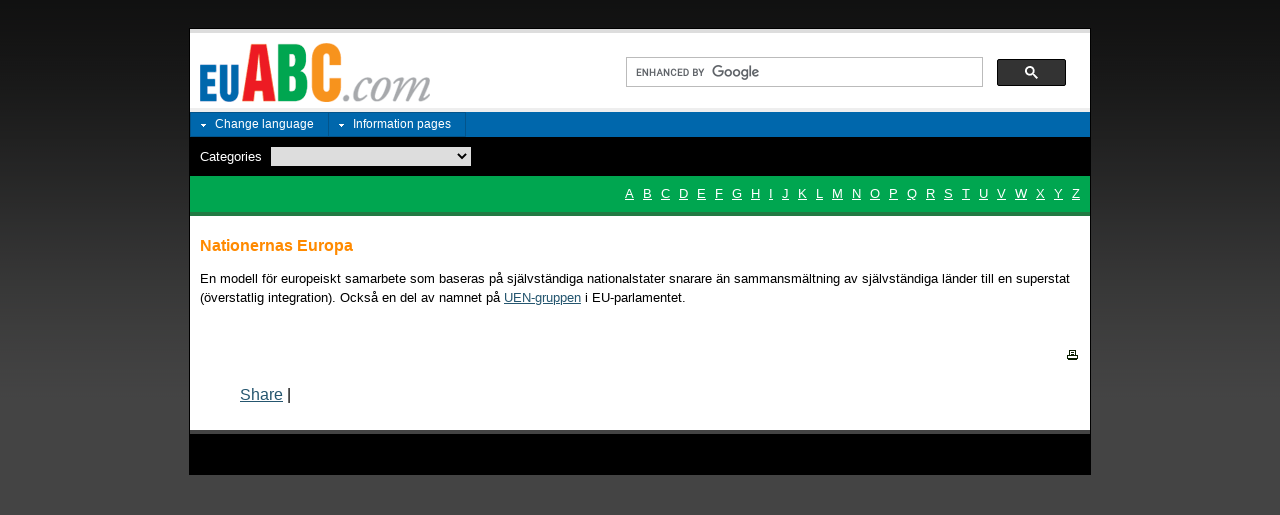

--- FILE ---
content_type: text/html; charset=utf-8
request_url: http://sv.euabc.com/word/388
body_size: 13116
content:
<!DOCTYPE html PUBLIC "-//W3C//DTD XHTML 1.0 Strict//EN" "http://www.w3.org/TR/xhtml1/DTD/xhtml1-strict.dtd">
<html>
    <head>
        <meta http-equiv="content-type" content="text/html; charset=utf-8" />
        <title>Europe of Nations - EUabc</title>
        <meta name="description" content="EUabc.com is an Internet dictionary providing concise explanations of terms used in the EU debate, and a lot of useful links. Its aim is to inform people on the debate on the future of Europe." />
        <link rel="stylesheet" href="/css/style.css" type="text/css" />
        <script type="text/javascript" src="/javascript/menu_tpl.js"></script>
        <script type="text/javascript" src="/javascript/menu.js"></script>
        <script src="http://www.google-analytics.com/urchin.js" type="text/javascript"></script>
        <script type="text/javascript">
            window.B_DELAY = 1;
            _uacct = "UA-759946-1";
            _udn="euabc.com";
            urchinTracker();
            var MENU_ITEMS = [[wrap_root('Change language'), null, null, [wrap_other('English (EU)'), 'http://en.euabc.com'], [wrap_sub('A - F'), null, null,[wrap_other('Bulgarian'), 'http://bg.euabc.com'], [wrap_other('Catalan'), 'http://ca.euabc.com'], [wrap_other('Croatian'), 'http://hr.euabc.com'], [wrap_other('Czech'), 'http://cs.euabc.com'], [wrap_other('Danish'), 'http://da.euabc.com'], [wrap_other('Dutch'), 'http://nl.euabc.com'], [wrap_other('English (UK)'), 'http://uk.euabc.com'], [wrap_other('Estonian'), 'http://et.euabc.com'], [wrap_other('Finnish'), 'http://fi.euabc.com'], [wrap_other('French'), 'http://fr.euabc.com'], ], [wrap_sub('G - M'), null, null,[wrap_other('German'), 'http://de.euabc.com'], [wrap_other('Greek'), 'http://el.euabc.com'], [wrap_other('Hungarian'), 'http://hu.euabc.com'], [wrap_other('Icelandic'), 'http://is.euabc.com'], [wrap_other('Irish'), 'http://ga.euabc.com'], [wrap_other('Italian'), 'http://it.euabc.com'], [wrap_other('Latvian'), 'http://lv.euabc.com'], [wrap_other('Lithuanian'), 'http://lt.euabc.com'], [wrap_other('Macedonian'), 'http://mk.euabc.com'], [wrap_other('Maltese'), 'http://mt.euabc.com'], ], [wrap_sub('N - Z'), null, null,[wrap_other('Norwegian'), 'http://no.euabc.com'], [wrap_other('Polish'), 'http://pl.euabc.com'], [wrap_other('Portuguese'), 'http://pt.euabc.com'], [wrap_other('Romanian'), 'http://ro.euabc.com'], [wrap_other('Slovak'), 'http://sk.euabc.com'], [wrap_other('Slovenian'), 'http://sl.euabc.com'], [wrap_other('Spanish'), 'http://es.euabc.com'], [wrap_other('Swedish'), 'http://sv.euabc.com'], [wrap_other('Turkish'), 'http://tr.euabc.com'], ]], [wrap_root('Information pages'), null, null, [wrap_other('Välkommen till EUABC.com'), '/page/151'], [wrap_other('EU-konstitution'), '/page/156'], [wrap_other('Så här använder du EUABC.com'), '/page/152'], [wrap_other('Om EUABC.com'), '/page/153'], [wrap_other('Kontakta EUABC.com'), '/page/154'], ]]        </script>

<script type="text/javascript">
var gaJsHost = (("https:" == document.location.protocol) ? "https://ssl." : "http://www.");
document.write(unescape("%3Cscript src='" + gaJsHost + "google-analytics.com/ga.js' type='text/javascript'%3E%3C/script%3E"));
</script>
<script type="text/javascript">
try {
var pageTracker = _gat._getTracker("UA-9075813-2");
pageTracker._trackPageview();
} catch(err) {}</script>
<script>
  (function(i,s,o,g,r,a,m){i['GoogleAnalyticsObject']=r;i[r]=i[r]||function(){
          (i[r].q=i[r].q||[]).push(arguments)},i[r].l=1*new
          Date();a=s.createElement(o),
            m=s.getElementsByTagName(o)[0];a.async=1;a.src=g;m.parentNode.insertBefore(a,m)
              })(window,document,'script','https://www.google-analytics.com/analytics.js','ga');

                ga('create', 'UA-89817135-1', 'auto');
                  ga('send', 'pageview');

                  </script>

    </head>
    <body>
    <div id="page">
        <div id="header">
            <a href="/"><img id="logo" src="/graphics/euabc_logo.gif" width="230" height="59" alt="EUabc.com" /></a>
            <span id="top_banner">
            <!--
                <a href="/upload/books/lisbon-treaty-3edition.pdf"><img src="/graphics/bannerh.gif" alt="Lisbon Treaty - The Reader Friendly edition" title="Lisbon Treaty - The Reader Friendly edition" width="475" height="80" /></a>
                -->
            <script>
              (function() {
                      var cx = '001341902100881879376:_fsdogvh-aa';
                          var gcse = document.createElement('script');
                              gcse.type = 'text/javascript';
                                  gcse.async = true;
                                      gcse.src = (document.location.protocol == 'https:' ? 'https:' : 'http:') +
                                              '//www.google.com/cse/cse.js?cx=' + cx;
                                                  var s = document.getElementsByTagName('script')[0];
                                                      s.parentNode.insertBefore(gcse, s);
                                                        })();
                                                        </script>
                                                        <gcse:search></gcse:search>
            </span>
        </div>

        <div id="menu">
            <script type="text/javascript">
                new menu (MENU_ITEMS, MENU_POS);
            </script>
            <noscript>
                <h2>Change language</h2><ul><li><a href='http://en.euabc.com'>English (EU)</a></li><li><a href='http://bg.euabc.com'>Bulgarian</a></li><li><a href='http://ca.euabc.com'>Catalan</a></li><li><a href='http://hr.euabc.com'>Croatian</a></li><li><a href='http://cs.euabc.com'>Czech</a></li><li><a href='http://da.euabc.com'>Danish</a></li><li><a href='http://nl.euabc.com'>Dutch</a></li><li><a href='http://uk.euabc.com'>English (UK)</a></li><li><a href='http://et.euabc.com'>Estonian</a></li><li><a href='http://fi.euabc.com'>Finnish</a></li><li><a href='http://fr.euabc.com'>French</a></li><li><a href='http://de.euabc.com'>German</a></li><li><a href='http://el.euabc.com'>Greek</a></li><li><a href='http://hu.euabc.com'>Hungarian</a></li><li><a href='http://is.euabc.com'>Icelandic</a></li><li><a href='http://ga.euabc.com'>Irish</a></li><li><a href='http://it.euabc.com'>Italian</a></li><li><a href='http://lv.euabc.com'>Latvian</a></li><li><a href='http://lt.euabc.com'>Lithuanian</a></li><li><a href='http://mk.euabc.com'>Macedonian</a></li><li><a href='http://mt.euabc.com'>Maltese</a></li><li><a href='http://no.euabc.com'>Norwegian</a></li><li><a href='http://pl.euabc.com'>Polish</a></li><li><a href='http://pt.euabc.com'>Portuguese</a></li><li><a href='http://ro.euabc.com'>Romanian</a></li><li><a href='http://sk.euabc.com'>Slovak</a></li><li><a href='http://sl.euabc.com'>Slovenian</a></li><li><a href='http://es.euabc.com'>Spanish</a></li><li><a href='http://sv.euabc.com'>Swedish</a></li><li><a href='http://tr.euabc.com'>Turkish</a></li></ul><h2>Information pages</h2><ul><li><a href='/pages/151'>Välkommen till EUABC.com</a></li><li><a href='/pages/156'>EU-konstitution</a></li><li><a href='/pages/152'>Så här använder du EUABC.com</a></li><li><a href='/pages/153'>Om EUABC.com</a></li><li><a href='/pages/154'>Kontakta EUABC.com</a></li></ul>
            </noscript>
        </div>

        <div id="panel">
            <div class="left">

                <form action="/" method="get">
                    <label for="category_id">Categories</label>
                    <select name="category_id" id="category_id" onchange="this.form.submit();">
                        <option value=""></option>
                        <option value='45'>Beslutsfattande</option>
<option value='7'>Budget, budgetkontroll och bedrägeri</option>
<option value='46'>Demokrati och insyn</option>
<option value='57'>Den europeiska integrationens historia</option>
<option value='70'>Domstolens rättspraxis</option>
<option value='48'>Ekonomi och valutafrågor</option>
<option value='74'>Fiske</option>
<option value='75'>Flyktingar och invandrare</option>
<option value='66'>Forskning</option>
<option value='78'>Hälsa och livsmedel</option>
<option value='76'>Industri</option>
<option value='60'>Inre marknaden</option>
<option value='59'>Institutioner</option>
<option value='61'>Internationella organisationer och organ</option>
<option value='6'>Jordbruk och fiske</option>
<option value='77'>Jämlikhet</option>
<option value='38'>Konstitutionella frågor, grundläggande principer, fri- och rättigheter</option>
<option value='39'>Konsumentskydd och hälsofrågor</option>
<option value='40'>Konventet</option>
<option value='43'>Kultur</option>
<option value='62'>Lobbyister, arbetsmarknadens parter och icke-statliga organisationer</option>
<option value='42'>Länder</option>
<option value='53'>Miljö</option>
<option value='79'>Program</option>
<option value='71'>Program och informationspolitik</option>
<option value='65'>Regionala frågor</option>
<option value='63'>Rättsliga och inrikes frågor</option>
<option value='50'>Sysselsättning och sociala frågor</option>
<option value='51'>Transport och energi</option>
<option value='49'>Utbildning, yrkesutbildning och ungdomsfrågor</option>
<option value='55'>Utrikes- och säkerhetspolitik, försvar</option>
<option value='47'>Utveckling och humanitärt stöd</option>
<option value='52'>Utvidgningen</option>
<option value='54'>Yttre förbindelser och utrikeshandel</option>
                    </select>
                </form>
            </div>

            <div class="right">
            <!--
                <form action="/" method="get">
                    <label for="search">Sök</label>
                    <input type="text" id="search" name="search" value="" />
                </form>
            <div style="float:right;width:400px;margin:0px;background-color:#000;padding:0px;";>
            <script>
              (function() {
                      var cx = '001341902100881879376:_fsdogvh-aa';
                          var gcse = document.createElement('script');
                              gcse.type = 'text/javascript';
                                  gcse.async = true;
                                      gcse.src = (document.location.protocol == 'https:' ? 'https:' : 'http:') +
                                              '//www.google.com/cse/cse.js?cx=' + cx;
                                                  var s = document.getElementsByTagName('script')[0];
                                                      s.parentNode.insertBefore(gcse, s);
                                                        })();
                                                        </script>
                                                        <gcse:search></gcse:search>
            </div>
-->
            </div>
        </div>

        <div id="alphabet">
            <ul><li><a href='/letter/A'>A</a></li>
<li><a href='/letter/B'>B</a></li>
<li><a href='/letter/C'>C</a></li>
<li><a href='/letter/D'>D</a></li>
<li><a href='/letter/E'>E</a></li>
<li><a href='/letter/F'>F</a></li>
<li><a href='/letter/G'>G</a></li>
<li><a href='/letter/H'>H</a></li>
<li><a href='/letter/I'>I</a></li>
<li><a href='/letter/J'>J</a></li>
<li><a href='/letter/K'>K</a></li>
<li><a href='/letter/L'>L</a></li>
<li><a href='/letter/M'>M</a></li>
<li><a href='/letter/N'>N</a></li>
<li><a href='/letter/O'>O</a></li>
<li><a href='/letter/P'>P</a></li>
<li><a href='/letter/Q'>Q</a></li>
<li><a href='/letter/R'>R</a></li>
<li><a href='/letter/S'>S</a></li>
<li><a href='/letter/T'>T</a></li>
<li><a href='/letter/U'>U</a></li>
<li><a href='/letter/V'>V</a></li>
<li><a href='/letter/W'>W</a></li>
<li><a href='/letter/X'>X</a></li>
<li><a href='/letter/Y'>Y</a></li>
<li><a href='/letter/Z'>Z</a></li>
</ul>
        </div>

        <div id="main">
<h2>Nationernas Europa</h2>
<P>En modell för europeiskt samarbete som baseras på självständiga nationalstater snarare än sammansmältning av självständiga länder till en superstat (överstatlig integration). Också en del av namnet på <a href='/word/931'>UEN-gruppen</a> i EU-parlamentet.</P>
<P>&nbsp;</P><p id="print_icon"><a href="/word/388?print=1"><img src="/graphics/print.gif" width="15" height="15" alt="Print" /></a></p>

<ul>
<!-- AddThis Button BEGIN -->
<div class="addthis_toolbox addthis_default_style">
<a href="http://www.addthis.com/bookmark.php?v=250&amp;pub=xa-4abfca8f5ad1332f" class="addthis_button_compact">Share</a>
<span class="addthis_separator">|</span>
<a class="addthis_button_facebook"></a>
<a class="addthis_button_myspace"></a>
<a class="addthis_button_google"></a>
<a class="addthis_button_twitter"></a>
</div>
<script type="text/javascript" src="http://s7.addthis.com/js/250/addthis_widget.js?pub=xa-4abfca8f5ad1332f"></script>
<!-- AddThis Button END -->
</ul>

        </div>

        <div class='clear'></div>

        <div id='footer'>

        </div>
    </div>
    <script type="text/javascript">
	    window.B_DELAY = null;
    </script>

    </body>
</html>


--- FILE ---
content_type: application/javascript
request_url: http://sv.euabc.com/javascript/menu_tpl.js
body_size: 614
content:
function wrap_other(text) {
  return "<span class='wrap_other'>" + text + "</span>";
}

function wrap_root(text) {
  return "<span class='wrap_root'>" + text + "</span>";
}

function wrap_sub(text) {
  return "<span class='wrap_sub'>" + text + "</span>";
}

var MENU_POS = [
    {
    	'css' : {
    		'table' : 'mtable',
    		'inner' : 'minner',
    		'outer' : ['mmouto', 'mmovero', 'mmdowno']
    	},
    	'height' : 25,
    	'opacity' : 90,
    	'hide_delay' : 1500
    },
    {
        'hide_delay' : 1500 
    },
    {
        'block_left' : -5,
        'block_top' : 5,
        'hide_delay' : 1500
    }
];

--- FILE ---
content_type: application/javascript
request_url: http://sv.euabc.com/javascript/menu.js
body_size: 15090
content:
// Title: Tigra Menu GOLD
// URL: http://www.softcomplex.com/products/tigra_menu_gold/
// Version: 3.0 beta
// Date: 06/15/2006
// Notes: Registration needed to use this script legally.
// Visit official site for details.

window.A_MENUS=[];function menu(L,S,O){this.F=L;this.S=S;if(!O)O={};this.O=O;var CN=navigator.userAgent.toLowerCase();var b=CN.indexOf('mac')!=-1;this.Z=CN.indexOf('msie 5')!=-1;this._=CN.indexOf('msie 6')!=-1&&CN.indexOf('opera')==-1;this.a=b&&this.Z;this.z=b&&CN.indexOf('safari')!=-1;this.h=CN.indexOf('opera 6')!=-1;if(document.getElementsByTagName)this.AD=document.getElementsByTagName("body").item(0);this.f=this.a||this.h;this.CH=O.key?O.key:A_MENUS.length;A_MENUS[this.CH]=this;this.D=[];this.K=[];this.C=[];this.Bz=this;this.BJ=-1;this.BT=0;this.CM='';this.AW=Af;this.AX=Ag;if(O.events&&typeof(O.events)=='function')this.AV=O.events;this.AO=parent;if(O.nesting)for(var i=1;i<O.nesting;i++)this.AO=this.AO.parent;if(window!=top){var H=O.frameset;if(H&&(!H.length||!H[0].length)){}else if(H){if(!this.AO.I)this.AO.I={};this.X=1;}else this.X=(this.AO.I&&this.AO.I[this.CH])?2:3;}new Ax(this);if(O.popup)return;if(this.X!=3)this.CA.Ao();if(this.X==1){this.AO.I[this.CH]=H;this.AX('mshow');}}function Ag(CF,BL){if(window==top||!this.AO.I||!this.AO.I[this.CH])return;var H=this.AO.I[this.CH];var M=[],Bv;for(var i=0;i<H.length;i++)for(var j=0;j<H[i].length;j++){if(!H[i][j])continue;var AJ=this.AO,U=H[i][j].split('.');for(var k=0;k<U.length;k++)AJ=AJ.frames[U[k]];try{if(AJ&&AJ.A_MENUS&&AJ.A_MENUS[this.CH]){var Bw=AJ.A_MENUS[this.CH];if(Bw.X==1)Bv=Bw;else M[M.length]=Bw;}}catch(Bs){}}var v=Bv.AW(CF,BL,1);var AA=(CF=='iclps'||((CF=='iover'||CF=='iout'||CF=='idown')&&!this.K[BL].BJ));for(var i=0;i<M.length;i++){M[i].AW(CF,BL,1);if(AA)M[i].CA.Ao();}return v;}function Af(CF,BL,V){if(!this.AD&&CF!='iclick')return true;if(this.X&&!V)return this.AX(CF,BL);if(this.AV&&!this.AV(CF,BL))return false;if(CF=='iout'){if(this.Bo)clearTimeout(this.Bo);var Bt=this.K[BL];if(Bt.Aj&&!Bt.Aj())return;if(!Bt.W)Bt.Ah(0);this.Bo=setTimeout('if (window.A_MENUS && window.A_MENUS[\''+this.CH+'\']) window.A_MENUS[\''+this.CH+'\'].AW(\'iclps\','+BL+')',Bt.Ab('dh'));return;}else if(CF=='iover'){if(this.Bo)clearTimeout(this.Bo);var Bt=this.K[BL];if(Bt.f_oh&&!Bt.f_oh())return;Bt.Ah(1);if(Bt.Ab('sb'))this.CM=Bt.Bu;else{var CD=(typeof(Bt.F[0])=='object'?Bt.F[0][0]:Bt.F[0]);this.CM=unescape(CD.replace(/\<[^\>]*\>/g,'')+(Bt.F[1]?" ("+Bt.F[1]+")":''));}top.status=this.CM;if(Bt.Ab('de')>=1)this.Bo=setTimeout('if (window.A_MENUS && window.A_MENUS[\''+this.CH+'\']) window.A_MENUS[\''+this.CH+'\'].AW(\'iexpd\','+BL+')',Bt.Bu);return;}else if(CF=='idown'){var Bt=this.K[BL];Bt.Ah(2);return false;}else if(CF=='iclick'){var Bt=this.K[BL];if(Bt.Ab('cc')){this.AW('mclps');}else if(this.O.popup&&Bt.F[1]){this.AW('mclps');this.CA.Ao(1);}else this.AW('iexpd',BL);if(!Bt.F[1]||(V&&this.X>1))return false;if(Bt.F[1].toLowerCase().indexOf('javascript:')==0)eval(Bt.F[1].substr(11));else if(Bt.Ab('tw')&&Bt.Bu!='_self')window.open(Bt.F[1],Bt.Bu);else window.location=Bt.F[1];return false;}else if(CF=='bover'){this.BT=1;return;}else if(CF=='bout'){this.BT=0;if(!this.C.length)return true;if(!this.BT)this.Bo=setTimeout('if (window.A_MENUS && window.A_MENUS[\''+this.CH+'\']) window.A_MENUS[\''+this.CH+'\'].AW(\'iclps\')',this.C[this.C.length-1].Ab('dh'));return;}else if(CF=='iexpd'){if((this.AD.readyState&&this.AD.readyState!='complete')||window.B_DELAY)return;var Bt=this.K[BL];if(Bt.f_oe&&!Bt.f_oe())return;var BJ=Bt.BJ;var By=this.C[BJ];var BG=BJ-(By==Bt?0:1);for(i=this.C.length-1;i>BG;i--){if(this.C[i])this.C[i].AU();}if(By!=Bt){Bt.AY();this.C[BJ]=Bt;}this.C.length=BJ+1;return;}else if(CF=='iclps'){if(this.BT)return;clearTimeout(this.Bo);for(i=this.C.length-1;i>=0;i--)if(this.C[i])this.C[i].AU();this.C.length=0;top.status='';return;}else if(CF=='mclps'){this.BT=0;return this.AW('iclps');}else if(CF=='mshow'){this.AW('mclps');this.CA.Ao();return;}alert("Runaway Event:"+CF+", ID="+BL);}var B={'fm':'forms','zi':'zIndex','wr':'wrapper','cc':'clickcollapse','oh':'onhover','oe':'onexpand','oo':'onmouseout','oc':'oncollapse','bw':'width','sw':'width','bh':'height','bt':'block_top','bl':'block_left','sh':'height','bv':'vertical','tb':'table','sl':'css','de':'expd_delay','dh':'hide_delay','wp':'wise_pos','rv':'reverse','be':'transition','op':'opacity','sd':'shadow'};var A={'de':200,'dh':700,'op':100,'tb':[4,1,0]};Aq=document.all?function(CH){return document.all[CH]}:function(CH){return document.getElementById(CH)};function AT(){if(typeof(window.innerWidth)=='number')return window.innerWidth;if(document.documentElement&&document.documentElement.clientWidth)return document.documentElement.clientWidth;if(document.body&&document.body.clientWidth)return document.body.clientWidth;return null;}function AS(){if(typeof(window.innerHeight)=='number')return window.innerHeight;if(document.documentElement&&document.documentElement.clientHeight)return document.documentElement.clientHeight;if(document.body&&document.body.clientHeight)return document.body.clientHeight;return null;}function Am(){if(typeof(window.CB)=='number')return window.CB;if(document.body&&document.body.scrollLeft)return document.body.scrollLeft;if(document.documentElement&&document.documentElement.scrollLeft)return document.documentElement.scrollLeft;return 0;}function An(){if(typeof(window.CC)=='number')return window.CC;if(document.body&&document.body.scrollTop)return document.body.scrollTop;if(document.documentElement&&document.documentElement.scrollTop)return document.documentElement.scrollTop;return 0;}function Ap(){if(!window.A_MENUS)return;for(var i=0;i<A_MENUS.length;i++){var Bw=A_MENUS[i];Bw.AX('mclps');Bw.AX('mshow');}}window.Al=window.onscroll;window.onscroll=function(){Ap();return Al?Al():true;};window.Ak=window.onresize;window.onresize=function(){Ap();return Ak?Ak():true;};var BP=0,BQ=0;function Ai(AI){if(!AI&&window.event)AI=window.event;if(AI){BP=AI.clientX+Am();BQ=AI.clientY+An();}return true;}function Ax(Bx){this.Bx=Bx;this.Bz=Bx.Bz;this.BJ=Bx.BJ+1;this.BL=this.Bz.D.length;this.Bz.D[this.BL]=this;Bx.CA=this;this.A_=Ar;this.Ab=At;this.Ac=Au;this.Aa=As;this.Ae=Av;this.Ao=Aw;this.L=[];var Bq;for(var i=(this.BJ?3:0);i<Bx.F.length;i++){Bq=Bx.F[i];if(!Bq||typeof(Bq)!='object')continue;new BE(this,Bq);}this.Ae();}function Av(){var Bn=(this.BJ+1)*2+(this.Bz.O.zIndex?parseInt(this.Bz.O.zIndex):0),BM=this.Ab('bl'),Bh=this.Ab('bt');this.u=!this.BJ&&(BM==null||Bh==null)&&(!this.Bz.X||this.Bz.X<2)&&(!this.Bz.O.popup);var CG='';if(this.Ab('be')){this.T=this.Bu;CG+=this.Bu.join(' ');}if(this.Ab('sd')){this.Q=this.Bu.strength;CG+=' progid:DXImageTransform.Microsoft.Shadow(strength='+this.Q.strength+',direction='+this.Q.direction+',Color='+this.Q.color+')';}var BU=this.Ab('op');if(BU)CG+=' alpha(opacity='+BU+')';if(this.u){document.write(this.A_());}else if(!this.Bz.f&&this.BJ){this.AE=document.createElement("DIV");this.AE.style.position='absolute';this.AE.style.zIndex=Bn;this.AE.style.left='-1000px';this.AE.style.top='-1000px';this.AE.style.visibility='hidden';this.AE.style.filter=CG;if(BU)this.AE.style.MozOpacity=BU/100;this.AE.innerHTML=this.A_();this.Bz.AD.appendChild(this.AE);if(this.Bz._){this.AK=document.createElement("IFRAME");if(this.Bz.O.pixel)this.AK.src=this.Bz.O.pixel;this.AK.style.position='absolute';this.AK.style.zIndex=Bn-1;this.AK.style.visibility='hidden';this.AK.style.filter='alpha(opacity=0)';this.Bz.AD.appendChild(this.AK);}}else{document.write(this.A_(Bn,BM,Bh));this.AE=Aq('m'+this.Bz.CH+'bl'+this.BL+'tb');this.AE.style.filter=CG;if(BU)this.AE.style.MozOpacity=BU/100;if((this.Bz.Z||this.Bz._)&&!this.Bz.h&&!this.Bz.a){document.write('<iframe'+(this.Bz.O.pixel?' src="'+this.Bz.O.pixel+'"':'')+' style="position:absolute;visibility:hidden;z-index:'+(Bn-1)+'" id="m'+this.Bz.CH+'bl'+this.BL+'if"></iframe>');this.AK=Aq('m'+this.Bz.CH+'bl'+this.BL+'if');this.AK.style.filter='alpha(opacity=0)';}}if(!this.Bz.AD)return;this.AN=Aq('m'+this.Bz.CH+'bl'+this.BL+'tb');}function Aw(Y){if(this.u)return;if(Y){if(this.T&&this.T[1]){try{if(this.Bz.AQ&&this.Bz.O.oneTrans){this.Bz.AQ.stop();this.Bz.AQ=null;}var AR=this.Bz.AP=this.AE.filters.item(this.T[0]?1:0);AR.apply();this.AE.style.visibility='hidden';AR.play();}catch(e){this.AE.style.visibility='hidden';};}else this.AE.style.visibility='hidden';if(this.AK)this.AK.style.visibility='hidden';return;}var BM=this.Ab('bl',0),Bh=this.Ab('bt',0),Bc=Am(),Bd=An(),Bf=this.AN.offsetWidth,Be=this.AN.offsetHeight;if(this.BJ){var BN,Bi,BO,Bj,BX=this.Bx.Aa('Left'),BZ=this.Bx.Aa('Top'),BY=this.Bx.Ab('tb'),t=this.Bx.Bp.Ab('bv')==null?this.Bx.Bp.BJ:this.Bx.Bp.Bu,AC=this.Ab('wp',!this.Bz.X),w=this.Ab('rv'),B_=this.Bx.AL.offsetWidth,BW=this.Bx.AL.offsetHeight;if(AC||!w){BN=BX+BM+(t?B_+BY[1]:-BY[1])-(this.Bz.a?BY[1]:0);Bi=BZ+Bh+(t?-BY[1]:BW+BY[1]);}if(AC||w){BO=BX-BM-(t?Bf:0)-BY[1]*(this.Bz.a?2:1);Bj=BZ-Bh-Be+(t?BW+BY[1]:-BY[1]);}if(AC){var Bm=AT(),Bl=AS();var r=Bi<Bd,s=Bj<Bd,p=(BN-Bc+Bf)>Bm,q=(BO-Bc+Bf)>Bm,l=(Bi-Bd+Be)>Bl,m=(Bj-Bd+Be)>Bl,n=BN<Bc,o=BO<Bc;if((w&&!s&&!m)||(!w&&!r&&!l));else if(Bl<=Be)Bi=Bj=Bd;else if(w&&(s||m)&&!r&&!l)Bj=Bi;else if(!w&&(r||l)&&!s&&!m)Bi=Bj;else{Bi=Bl-Be+Bd;Bj=Bd;}if((w&&!q&&!o)||(!w&&!p&&!n));else if(Bm<=Bf)BN=BO=Bc;else if(w&&(o||q)&&!n&&!p)BO=BN;else if(!w&&(n||p)&&!o&&!q)BN=BO;else{BN=Bm-Bf+Bc;BO=Bc;}}BM=(w?BO:BN);Bh=(w?Bj:Bi);}else if(this.Bz.X>1){var H=this.Bz.AO.I[this.Bz.CH];if(!H)return;var BM=0,Bh=0,Bb,BF,BS,c,d;for(var i=0;i<H.length;i++){Bb=null;BS=0;for(var j=0;j<H[i].length;j++){if(!H[i][j])continue;var AJ=this.Bz.AO,U=H[i][j].split('.');for(var k=0;k<U.length;k++)AJ=AJ.frames[U[k]];if(!AJ||!AJ.A_MENUS)continue;BF=AJ.AT();if(Bb==null)Bb=AJ.AS();var AM=AJ.A_MENUS[this.Bz.CH];if(AM&&AM.O.frameset){c=1;BM+=AM.CA.Aa('Left')-AJ.Am();Bh+=AM.CA.Aa('Top')-AJ.An();this.AE.style.width=AM.CA.AN.offsetWidth+'px';this.AE.style.height=AM.CA.AN.offsetHeight+'px';}if(AM&&AM==this.Bz){d=1;BM+=Bc;Bh+=Bd;}if(c&&d)break;if(c)BS-=BF;else if(d)BS+=BF;}if(c&&d){BM+=BS;break;}else if(c)Bh-=Bb;else if(d)Bh+=Bb;}if(!c&&d)return;}else if(this.Bz.O.popup){BM+=BP;Bh+=BQ;}this.AE.style.left=BM+'px';this.AE.style.top=Bh+'px';if(this.AK){this.AK.style.width=Bf+(this.Q?this.Q:0)+'px';this.AK.style.height=Be+(this.Q?this.Q:0)+'px';this.AK.style.left=BM+'px';this.AK.style.top=Bh+'px';this.AK.style.visibility='visible';}if(this.T&&this.T[0]){try{if(this.Bz.AP&&this.Bz.O.oneTrans){this.Bz.AP.stop();this.Bz.AP=null;}var AR=this.Bz.AQ=this.AE.filters.item(0);AR.apply();this.AE.style.visibility='visible';AR.play();}catch(e){this.AE.style.visibility='visible';};}else this.AE.style.visibility='visible';}function At(CK,Br){var Bt=this.F?this:this.Bx;if(Bt&&Bt.F[2]&&typeof(Bt.F[2])=='object'&&Bt.F[2][CK])return(Bt.F[2][CK]=='auto'?(this.Bu=null):(this.Bu=Bt.F[2][CK]));if(Br==null)Br=A[CK];CK=B[CK];if(!CK)return(this.Bu=null);var BJ=this.BJ,P=this.Bz.S,CL;do{if(P[BJ]){if(P[BJ][CK]=='auto')break;if(P[BJ][CK]!=null)return(this.Bu=P[BJ][CK]);}BJ--;}while(BJ>=0);if(this.Bz.O[CK])return(this.Bu=this.Bz.O[CK]);return(this.Bu=Br);}function Au(CJ,Bg){var N,G,Bt=this;do{G=Bt.Ab('sl');if(G)N=G[CJ];Bt=Bt.Bx;}while(Bt&&N==null);if(N==null)return'';if(typeof(N)=='string')return N;for(var BI=Bg;BI>=0;BI--)if(N[BI])return N[BI];}function Ar(Bn,BM,Bh){var L=[],AB=this.Ab('bv')==null?this.BJ:this.Bu,Bk=this.Ab('bw'),BK=this.Ab('bh'),R=this.Ab('tb');for(var i=0;i<this.L.length;i++)L[i]=this.L[i].A_();return['<table id="m'+this.Bz.CH+'bl'+this.BL+'tb" cellpadding="',R[0],'" cellspacing="',R[1],'" border="',R[2],'"',(!AB&&R[3]!=null?' width="'+R[3]+'"':''),(!AB&&BK!=null?' height="'+BK+'"':''),(AB&&Bk!=null?' width="'+Bk+'"':''),' class="',this.Ac('table',0),'"',(Bn!=null?' style="position: absolute;visibility:hidden;z-index:'+Bn+';left:'+(BM?BM:0)+'px;top:'+(Bh?Bh:0)+'px;"':''),'" onmouseout="if (window.A_MENUS && window.A_MENUS[\''+this.Bz.CH+'\']) window.A_MENUS[\'',this.Bz.CH,'\'].AW(\'bout\', ',this.BL,')"  onmouseover="if (window.A_MENUS && window.A_MENUS[\''+this.Bz.CH+'\']) window.A_MENUS[\'',this.Bz.CH,'\'].AW(\'bover\', ',this.BL,')"><tbody><tr>',L.join(AB?'</tr><tr>':''),'</tr></tbody></table>'].join('');}function As(CE){return this.Bz.K[0].Aa(CE,this.AN)}function BE(Bp,F){this.Bp=Bp;this.Bx=Bp.Bx;this.Bz=Bp.Bz;this.BJ=Bp.BJ;this.F=F;this.Bg=0;this.BL=this.Bz.K.length;this.Bz.K[this.BL]=this;this.BV=Bp.L.length;Bp.L[this.BV]=this;this.A_=BB;this.Ab=At;this.AZ=BA;this.Aa=BC;this.Ac=Au;this.AY=Az;this.AU=Ay;this.Ah=BD;var J=['wr','oh','oe','oo','oc'];for(var i=0;i<J.length;i++){var Ad=this.Ab(J[i]);if(Ad&&typeof(Ad)=='function')this['f_'+J[i]]=Ad;}if(!this.Bz.AD)return;if(!this.Bz.f||this.F.length<3||this.F[3]==null)return;new Ax(this);}function BB(){var AB=this.Bp.Ab('bv')==null?this.Bp.BJ:this.Bp.Bu,Bk=this.Ab('sw'),BK=this.Ab('sh');return['<td id="m',this.Bz.CH,'io',this.BL,'"',(AB&&BK!=null?' height="'+BK+'"':''),(!AB&&Bk!=null?' width="'+Bk+'"':''),((AB&&(this.Bp.Ab('bw')!=null||this.Bp.Ab('sw')!=null))||(!AB&&Bk)?'':' nowrap'),' onclick="if (window.A_MENUS && window.A_MENUS[\'',this.Bz.CH,'\']) return window.A_MENUS[\'',this.Bz.CH,'\'].AW(\'iclick\', ',this.BL,')" onmouseover="if (window.A_MENUS && window.A_MENUS[\'',this.Bz.CH,'\']) window.A_MENUS[\'',this.Bz.CH,'\'].AW(\'iover\', ',this.BL,')" onmouseout="if (window.A_MENUS && window.A_MENUS[\'',this.Bz.CH,'\']) window.A_MENUS[\'',this.Bz.CH,'\'].AW(\'iout\', ',this.BL,')" ondblclick="if (window.A_MENUS && window.A_MENUS[\'',this.Bz.CH,'\']) window.A_MENUS[\'',this.Bz.CH,'\'].AW(\'idown\', ',this.BL,')" onmousedown="if (window.A_MENUS && window.A_MENUS[\'',this.Bz.CH,'\']) return window.A_MENUS[\'',this.Bz.CH,'\'].AW(\'idown\', ',this.BL,')" onmouseup="if (window.A_MENUS && window.A_MENUS[\'',this.Bz.CH,'\']) window.A_MENUS[\'',this.Bz.CH,'\'].AW(\'iover\', ',this.BL,')"',(this.Bz.AD?' style="cursor:'+(this.F[1]?'pointer"':'default"'):''),' class="',this.Ac('outer',0),'">',this.AZ(0),'</td>'].join('');}function BA(Bg){var CD,BH=Bg;if(typeof(this.F[0])=='object'){while(BH&&!this.F[0][BH])BH--;CD=this.F[0][BH];}else CD=this.F[0];if(this.f_wr)CD=this.f_wr(CD,Bg);return CD;}function BD(Bg){if(Bg==this.Bg)return;if(!this.AL)this.AL=Aq('m'+this.Bz.CH+'io'+this.BL);var CI=this.AZ(Bg);if(CI!=this.AZ(this.Bg))this.AL.innerHTML=CI;CI=this.Ac('outer',Bg);if(CI!=this.Ac('outer',this.Bg))this.AL.className=CI;CI=this.Ac('inner',Bg);if(CI!=this.Ac('inner',this.Bg)){var AH=Aq('m'+this.Bz.CH+'ii'+this.BL);AH.className=CI;}this.Bg=Bg;}function Az(){if(this.F.length<3||this.F[3]==null)return;if(!this.CA)new Ax(this);this.CA.Ao();this.W=1;}function Ay(){this.Ah(0);if(!this.W)return;if(this.f_oc)this.f_oc();this.CA.Ao(1);this.W=0;}function BC(CE,AG){var Ba=0,BR,AF=AG?AG:this.AL;while(AF){BR=AF["offset"+CE];Ba+=BR;AF=(this.Bz.Z||this.Bz.z)&&AF.tagName=='TD'?AF.parentElement:AF.offsetParent;}if(this.Bz.a&&(!this.Bz.X||this.Bz.X==1))Ba+=parseInt(this.Bz.AD[CE.toLowerCase()+'Margin']);else if(this.Bz.z&&(!this.Bp.u||this.BJ))Ba-=BR;AF=AG?AG:this.AL;while(AF!=this.Bz.AD){BR=AF["scroll"+CE];if(BR&&AF.style.overflow=='scroll')Ba-=BR;AF=AF.parentNode;}return Ba;}

--- FILE ---
content_type: text/plain
request_url: https://www.google-analytics.com/j/collect?v=1&_v=j102&a=1650054691&t=pageview&_s=1&dl=http%3A%2F%2Fsv.euabc.com%2Fword%2F388&ul=en-us%40posix&dt=Europe%20of%20Nations%20-%20EUabc&sr=1280x720&vp=1280x720&_utma=262807246.907425199.1768744287.1768744287.1768744287.1&_utmz=262807246.1768744287.1.1.utmcsr%3D(direct)%7Cutmccn%3D(direct)%7Cutmcmd%3D(none)&_utmht=1768744287708&_u=IQBCAEABAAAAACAAI~&jid=180155039&gjid=19351211&cid=907425199.1768744287&tid=UA-89817135-1&_gid=1552064964.1768744288&_r=1&_slc=1&z=1206210454
body_size: -449
content:
2,cG-XWWF47EJDF